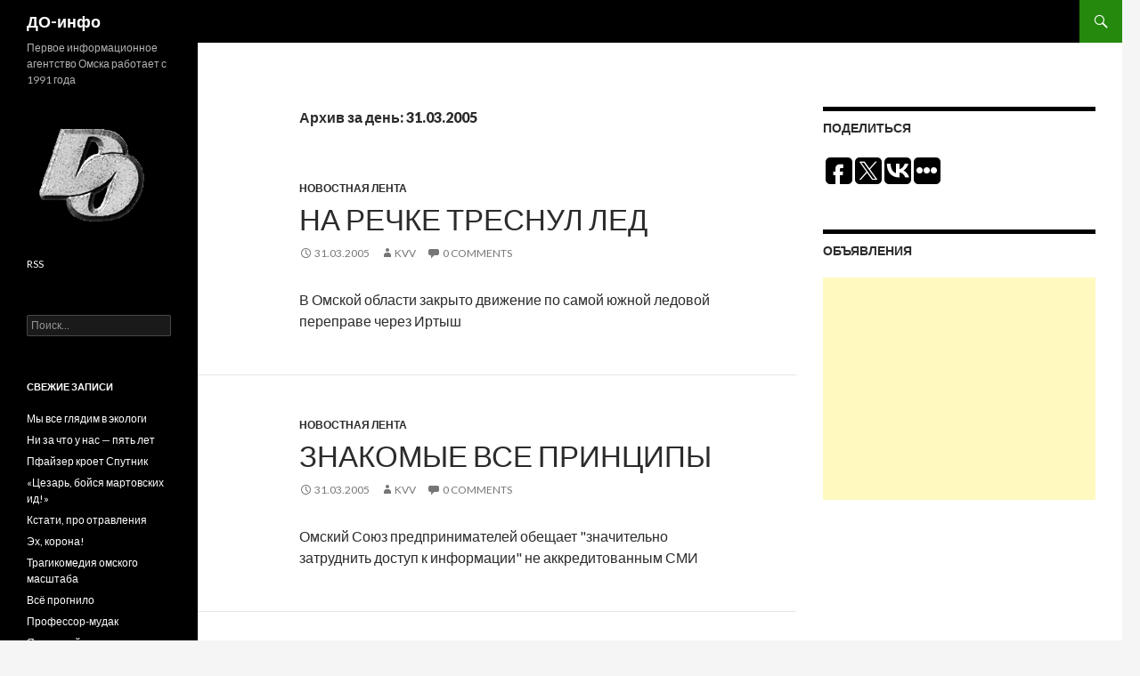

--- FILE ---
content_type: text/html; charset=UTF-8
request_url: http://doinfo.ru/?m=20050331
body_size: 56305
content:
<!DOCTYPE html>
<!--[if IE 7]>
<html class="ie ie7" lang="ru-RU">
<![endif]-->
<!--[if IE 8]>
<html class="ie ie8" lang="ru-RU">
<![endif]-->
<!--[if !(IE 7) | !(IE 8) ]><!-->
<html lang="ru-RU">
<!--<![endif]-->
<head>
	<meta charset="UTF-8">
	<meta name="viewport" content="width=device-width">
<title>31  ›  Март  ›  2005  ›  ДО-инфо</title>
	<link rel="profile" href="http://gmpg.org/xfn/11">
	<link rel="pingback" href="http://doinfo.ru/xmlrpc.php">
	<!--[if lt IE 9]>
	<script src="http://doinfo.ru/wp-content/themes/twentyfourteen/js/html5.js"></script>
	<![endif]-->
	<link rel='dns-prefetch' href='//fonts.googleapis.com' />
<link rel='dns-prefetch' href='//s.w.org' />
<link rel="alternate" type="application/rss+xml" title="ДО-инфо &raquo; Лента" href="http://doinfo.ru/?feed=rss2" />
<link rel="alternate" type="application/rss+xml" title="ДО-инфо &raquo; Лента комментариев" href="http://doinfo.ru/?feed=comments-rss2" />
		<script type="text/javascript">
			window._wpemojiSettings = {"baseUrl":"https:\/\/s.w.org\/images\/core\/emoji\/11\/72x72\/","ext":".png","svgUrl":"https:\/\/s.w.org\/images\/core\/emoji\/11\/svg\/","svgExt":".svg","source":{"concatemoji":"http:\/\/doinfo.ru\/wp-includes\/js\/wp-emoji-release.min.js?ver=4.9.26"}};
			!function(e,a,t){var n,r,o,i=a.createElement("canvas"),p=i.getContext&&i.getContext("2d");function s(e,t){var a=String.fromCharCode;p.clearRect(0,0,i.width,i.height),p.fillText(a.apply(this,e),0,0);e=i.toDataURL();return p.clearRect(0,0,i.width,i.height),p.fillText(a.apply(this,t),0,0),e===i.toDataURL()}function c(e){var t=a.createElement("script");t.src=e,t.defer=t.type="text/javascript",a.getElementsByTagName("head")[0].appendChild(t)}for(o=Array("flag","emoji"),t.supports={everything:!0,everythingExceptFlag:!0},r=0;r<o.length;r++)t.supports[o[r]]=function(e){if(!p||!p.fillText)return!1;switch(p.textBaseline="top",p.font="600 32px Arial",e){case"flag":return s([55356,56826,55356,56819],[55356,56826,8203,55356,56819])?!1:!s([55356,57332,56128,56423,56128,56418,56128,56421,56128,56430,56128,56423,56128,56447],[55356,57332,8203,56128,56423,8203,56128,56418,8203,56128,56421,8203,56128,56430,8203,56128,56423,8203,56128,56447]);case"emoji":return!s([55358,56760,9792,65039],[55358,56760,8203,9792,65039])}return!1}(o[r]),t.supports.everything=t.supports.everything&&t.supports[o[r]],"flag"!==o[r]&&(t.supports.everythingExceptFlag=t.supports.everythingExceptFlag&&t.supports[o[r]]);t.supports.everythingExceptFlag=t.supports.everythingExceptFlag&&!t.supports.flag,t.DOMReady=!1,t.readyCallback=function(){t.DOMReady=!0},t.supports.everything||(n=function(){t.readyCallback()},a.addEventListener?(a.addEventListener("DOMContentLoaded",n,!1),e.addEventListener("load",n,!1)):(e.attachEvent("onload",n),a.attachEvent("onreadystatechange",function(){"complete"===a.readyState&&t.readyCallback()})),(n=t.source||{}).concatemoji?c(n.concatemoji):n.wpemoji&&n.twemoji&&(c(n.twemoji),c(n.wpemoji)))}(window,document,window._wpemojiSettings);
		</script>
		<style type="text/css">
img.wp-smiley,
img.emoji {
	display: inline !important;
	border: none !important;
	box-shadow: none !important;
	height: 1em !important;
	width: 1em !important;
	margin: 0 .07em !important;
	vertical-align: -0.1em !important;
	background: none !important;
	padding: 0 !important;
}
</style>
<link rel='stylesheet' id='twentyfourteen-lato-css'  href='//fonts.googleapis.com/css?family=Lato%3A300%2C400%2C700%2C900%2C300italic%2C400italic%2C700italic' type='text/css' media='all' />
<link rel='stylesheet' id='genericons-css'  href='http://doinfo.ru/wp-content/themes/twentyfourteen/genericons/genericons.css?ver=3.0.2' type='text/css' media='all' />
<link rel='stylesheet' id='twentyfourteen-style-css'  href='http://doinfo.ru/wp-content/themes/twentyfourteen/style.css?ver=4.9.26' type='text/css' media='all' />
<!--[if lt IE 9]>
<link rel='stylesheet' id='twentyfourteen-ie-css'  href='http://doinfo.ru/wp-content/themes/twentyfourteen/css/ie.css?ver=20131205' type='text/css' media='all' />
<![endif]-->
<script type='text/javascript' src='http://doinfo.ru/wp-includes/js/jquery/jquery.js?ver=1.12.4'></script>
<script type='text/javascript' src='http://doinfo.ru/wp-includes/js/jquery/jquery-migrate.min.js?ver=1.4.1'></script>
<link rel='https://api.w.org/' href='http://doinfo.ru/index.php?rest_route=/' />
<link rel="EditURI" type="application/rsd+xml" title="RSD" href="http://doinfo.ru/xmlrpc.php?rsd" />
<link rel="wlwmanifest" type="application/wlwmanifest+xml" href="http://doinfo.ru/wp-includes/wlwmanifest.xml" /> 
<meta name="generator" content="WordPress 4.9.26" />
<script data-ad-client="ca-pub-7937018436360165" async src="https://pagead2.googlesyndication.com/pagead/js/adsbygoogle.js"></script>
</head>

<body class="archive date group-blog masthead-fixed list-view">


<div id="page" class="hfeed site">
	
	<header id="masthead" class="site-header" role="banner">
		<div class="header-main">
			<h1 class="site-title"><a href="http://doinfo.ru/" rel="home">ДО-инфо</a></h1>

			<div class="search-toggle">
				<a href="#search-container" class="screen-reader-text">Поиск</a>
			</div>

			<nav id="primary-navigation" class="site-navigation primary-navigation" role="navigation">
				<button class="menu-toggle">Основное меню</button>
				<a class="screen-reader-text skip-link" href="#content">Перейти к содержимому</a>
				<div class="nav-menu"></div>
			</nav>
		</div>

		<div id="search-container" class="search-box-wrapper hide">
			<div class="search-box">
				<form role="search" method="get" class="search-form" action="http://doinfo.ru/">
				<label>
					<span class="screen-reader-text">Найти:</span>
					<input type="search" class="search-field" placeholder="Поиск&hellip;" value="" name="s" />
				</label>
				<input type="submit" class="search-submit" value="Поиск" />
			</form>			</div>
		</div>
	</header><!-- #masthead -->

	<div id="main" class="site-main">
	<section id="primary" class="content-area">
		<div id="content" class="site-content" role="main">

			
			<header class="page-header">
				<h1 class="page-title">
					Архив за день: 31.03.2005				</h1>
			</header><!-- .page-header -->

			
<article id="post-5035526" class="post-5035526 post type-post status-publish format-standard hentry category-news">
	
	<header class="entry-header">
				<div class="entry-meta">
			<span class="cat-links"><a href="http://doinfo.ru/?cat=1" rel="category">Новостная лента</a></span>
		</div>
		<h1 class="entry-title"><a href="http://doinfo.ru/?p=5035526" rel="bookmark">На речке треснул лед</a></h1>
		<div class="entry-meta">
			<span class="entry-date"><a href="http://doinfo.ru/?p=5035526" rel="bookmark"><time class="entry-date" datetime="2005-03-31T18:30:00+00:00">31.03.2005</time></a></span> <span class="byline"><span class="author vcard"><a class="url fn n" href="http://doinfo.ru/?author=1" rel="author">KVV</a></span></span>			<span class="comments-link"><a href="http://doinfo.ru/?p=5035526#respond"><span class="dsq-postid" rel="5035526 http://doinfo.ru/?p=5035526">Добавить комментарий</span></a></span>
					</div><!-- .entry-meta -->
	</header><!-- .entry-header -->

		<div class="entry-content">
		<div>В Омской области закрыто движение по самой южной ледовой переправе через Иртыш</div>	</div><!-- .entry-content -->
	
	</article><!-- #post-## -->

<article id="post-5035525" class="post-5035525 post type-post status-publish format-standard hentry category-news">
	
	<header class="entry-header">
				<div class="entry-meta">
			<span class="cat-links"><a href="http://doinfo.ru/?cat=1" rel="category">Новостная лента</a></span>
		</div>
		<h1 class="entry-title"><a href="http://doinfo.ru/?p=5035525" rel="bookmark">Знакомые все принципы</a></h1>
		<div class="entry-meta">
			<span class="entry-date"><a href="http://doinfo.ru/?p=5035525" rel="bookmark"><time class="entry-date" datetime="2005-03-31T17:15:00+00:00">31.03.2005</time></a></span> <span class="byline"><span class="author vcard"><a class="url fn n" href="http://doinfo.ru/?author=1" rel="author">KVV</a></span></span>			<span class="comments-link"><a href="http://doinfo.ru/?p=5035525#respond"><span class="dsq-postid" rel="5035525 http://doinfo.ru/?p=5035525">Добавить комментарий</span></a></span>
					</div><!-- .entry-meta -->
	</header><!-- .entry-header -->

		<div class="entry-content">
		<div>Омский Союз предпринимателей обещает "значительно затруднить доступ к информации" не аккредитованным СМИ</div>	</div><!-- .entry-content -->
	
	</article><!-- #post-## -->

<article id="post-5035524" class="post-5035524 post type-post status-publish format-standard hentry category-news">
	
	<header class="entry-header">
				<div class="entry-meta">
			<span class="cat-links"><a href="http://doinfo.ru/?cat=1" rel="category">Новостная лента</a></span>
		</div>
		<h1 class="entry-title"><a href="http://doinfo.ru/?p=5035524" rel="bookmark">Открывая мир</a></h1>
		<div class="entry-meta">
			<span class="entry-date"><a href="http://doinfo.ru/?p=5035524" rel="bookmark"><time class="entry-date" datetime="2005-03-31T17:00:00+00:00">31.03.2005</time></a></span> <span class="byline"><span class="author vcard"><a class="url fn n" href="http://doinfo.ru/?author=1" rel="author">KVV</a></span></span>			<span class="comments-link"><a href="http://doinfo.ru/?p=5035524#respond"><span class="dsq-postid" rel="5035524 http://doinfo.ru/?p=5035524">Добавить комментарий</span></a></span>
					</div><!-- .entry-meta -->
	</header><!-- .entry-header -->

		<div class="entry-content">
		<div>Омские незрячие инвалиды учатся работать на компьютере</div>	</div><!-- .entry-content -->
	
	</article><!-- #post-## -->

<article id="post-5035523" class="post-5035523 post type-post status-publish format-standard hentry category-news">
	
	<header class="entry-header">
				<div class="entry-meta">
			<span class="cat-links"><a href="http://doinfo.ru/?cat=1" rel="category">Новостная лента</a></span>
		</div>
		<h1 class="entry-title"><a href="http://doinfo.ru/?p=5035523" rel="bookmark">Врачи улетели</a></h1>
		<div class="entry-meta">
			<span class="entry-date"><a href="http://doinfo.ru/?p=5035523" rel="bookmark"><time class="entry-date" datetime="2005-03-31T16:45:00+00:00">31.03.2005</time></a></span> <span class="byline"><span class="author vcard"><a class="url fn n" href="http://doinfo.ru/?author=1" rel="author">KVV</a></span></span>			<span class="comments-link"><a href="http://doinfo.ru/?p=5035523#respond"><span class="dsq-postid" rel="5035523 http://doinfo.ru/?p=5035523">Добавить комментарий</span></a></span>
					</div><!-- .entry-meta -->
	</header><!-- .entry-header -->

		<div class="entry-content">
		<div>В 2004 году в "государственных" больницах Омской области уменьшилось количество врачей</div>	</div><!-- .entry-content -->
	
	</article><!-- #post-## -->

<article id="post-5035521" class="post-5035521 post type-post status-publish format-standard hentry category-news">
	
	<header class="entry-header">
				<div class="entry-meta">
			<span class="cat-links"><a href="http://doinfo.ru/?cat=1" rel="category">Новостная лента</a></span>
		</div>
		<h1 class="entry-title"><a href="http://doinfo.ru/?p=5035521" rel="bookmark">Дистанционное управление</a></h1>
		<div class="entry-meta">
			<span class="entry-date"><a href="http://doinfo.ru/?p=5035521" rel="bookmark"><time class="entry-date" datetime="2005-03-31T15:00:00+00:00">31.03.2005</time></a></span> <span class="byline"><span class="author vcard"><a class="url fn n" href="http://doinfo.ru/?author=1" rel="author">KVV</a></span></span>			<span class="comments-link"><a href="http://doinfo.ru/?p=5035521#respond"><span class="dsq-postid" rel="5035521 http://doinfo.ru/?p=5035521">Добавить комментарий</span></a></span>
					</div><!-- .entry-meta -->
	</header><!-- .entry-header -->

		<div class="entry-content">
		<div>29 марта состоялось годовое собрание акционеров ОАО "Омский хладокомбинат "Инмарко"</div>	</div><!-- .entry-content -->
	
	</article><!-- #post-## -->

<article id="post-5035518" class="post-5035518 post type-post status-publish format-standard hentry category-news">
	
	<header class="entry-header">
				<div class="entry-meta">
			<span class="cat-links"><a href="http://doinfo.ru/?cat=1" rel="category">Новостная лента</a></span>
		</div>
		<h1 class="entry-title"><a href="http://doinfo.ru/?p=5035518" rel="bookmark">И Достоевский такой молодой</a></h1>
		<div class="entry-meta">
			<span class="entry-date"><a href="http://doinfo.ru/?p=5035518" rel="bookmark"><time class="entry-date" datetime="2005-03-31T14:30:00+00:00">31.03.2005</time></a></span> <span class="byline"><span class="author vcard"><a class="url fn n" href="http://doinfo.ru/?author=1" rel="author">KVV</a></span></span>			<span class="comments-link"><a href="http://doinfo.ru/?p=5035518#respond"><span class="dsq-postid" rel="5035518 http://doinfo.ru/?p=5035518">Добавить комментарий</span></a></span>
					</div><!-- .entry-meta -->
	</header><!-- .entry-header -->

		<div class="entry-content">
		<div>Первый выпуск "сетевого" литературного альманаха "Голоса Сибири" посвящен Достоевскому</div>	</div><!-- .entry-content -->
	
	</article><!-- #post-## -->

<article id="post-5035519" class="post-5035519 post type-post status-publish format-standard hentry category-news">
	
	<header class="entry-header">
				<div class="entry-meta">
			<span class="cat-links"><a href="http://doinfo.ru/?cat=1" rel="category">Новостная лента</a></span>
		</div>
		<h1 class="entry-title"><a href="http://doinfo.ru/?p=5035519" rel="bookmark">Не будет новых Феофановых?</a></h1>
		<div class="entry-meta">
			<span class="entry-date"><a href="http://doinfo.ru/?p=5035519" rel="bookmark"><time class="entry-date" datetime="2005-03-31T10:00:00+00:00">31.03.2005</time></a></span> <span class="byline"><span class="author vcard"><a class="url fn n" href="http://doinfo.ru/?author=1" rel="author">KVV</a></span></span>			<span class="comments-link"><a href="http://doinfo.ru/?p=5035519#respond"><span class="dsq-postid" rel="5035519 http://doinfo.ru/?p=5035519">Добавить комментарий</span></a></span>
					</div><!-- .entry-meta -->
	</header><!-- .entry-header -->

		<div class="entry-content">
		<div>В Омском Доме журналиста прошел круглый стол по вопросам взаимодействия судов и СМИ</div>	</div><!-- .entry-content -->
	
	</article><!-- #post-## -->
    <script type="text/javascript">
    // <![CDATA[
        var disqus_shortname = 'doinfo';
        (function () {
            var nodes = document.getElementsByTagName('span');
            for (var i = 0, url; i < nodes.length; i++) {
                if (nodes[i].className.indexOf('dsq-postid') != -1) {
                    nodes[i].parentNode.setAttribute('data-disqus-identifier', nodes[i].getAttribute('rel'));
                    url = nodes[i].parentNode.href.split('#', 1);
                    if (url.length == 1) { url = url[0]; }
                    else { url = url[1]; }
                    nodes[i].parentNode.href = url + '#disqus_thread';
                }
            }
            var s = document.createElement('script'); s.async = true;
            s.type = 'text/javascript';
            s.src = '//' + 'disqus.com/forums/' + disqus_shortname + '/count.js';
            (document.getElementsByTagName('HEAD')[0] || document.getElementsByTagName('BODY')[0]).appendChild(s);
        }());
    //]]>
    </script>
		</div><!-- #content -->
	</section><!-- #primary -->

<div id="content-sidebar" class="content-sidebar widget-area" role="complementary">
	<aside id="text-3" class="widget widget_text"><h1 class="widget-title">Поделиться</h1>			<div class="textwidget"><script type="text/javascript">(function(w,doc) {
if (!w.__utlWdgt ) {
    w.__utlWdgt = true;
    var d = doc, s = d.createElement('script'), g = 'getElementsByTagName';
    s.type = 'text/javascript'; s.charset='UTF-8'; s.async = true;
    s.src = ('https:' == w.location.protocol ? 'https' : 'http')  + '://w.uptolike.com/widgets/v1/uptolike.js';
    var h=d[g]('body')[0];
    h.appendChild(s);
}})(window,document);
</script>
<div data-background-alpha="0.0" data-orientation="horizontal" data-text-color="000000" data-share-shape="round-rectangle" data-buttons-color="ff9300" data-sn-ids="fb.tw.vk.gp." data-counter-background-color="ffffff" data-share-counter-size="11" data-share-size="30" data-background-color="ededed" data-share-counter-type="common" data-pid="1259561" data-counter-background-alpha="1.0" data-share-style="7" data-mode="share" data-following-enable="false" data-like-text-enable="false" data-hover-effect="scale" data-selection-enable="true" data-icon-color="ffffff" class="uptolike-buttons" ></div></div>
		</aside><aside id="text-5" class="widget widget_text"><h1 class="widget-title">Объявления</h1>			<div class="textwidget"><script async src="https://pagead2.googlesyndication.com/pagead/js/adsbygoogle.js"></script>
<!-- DOINFO_RIGHT -->
<ins class="adsbygoogle"
     style="display:block"
     data-ad-client="ca-pub-7937018436360165"
     data-ad-slot="7957138305"
     data-ad-format="auto"
     data-full-width-responsive="true"></ins>
<script>
     (adsbygoogle = window.adsbygoogle || []).push({});
</script></div>
		</aside>

</div>
<!-- #content-sidebar -->
<div id="secondary">
		<h2 class="site-description">Первое информационное агентство Омска работает с 1991 года</h2>
	
	
		<div id="primary-sidebar" class="primary-sidebar widget-area" role="complementary">
		<aside id="text-7" class="widget widget_text">			<div class="textwidget"><p><a href="http://doinfo.ru/" title="ДО-инфо. Главная"><img src=/wp-content/uploads/2014/07/DO_BRN250.png width="150" /></a></p>
<p><a href=http://doinfo.ru/?feed=rss2>RSS</a></p>
</div>
		</aside><aside id="search-2" class="widget widget_search"><form role="search" method="get" class="search-form" action="http://doinfo.ru/">
				<label>
					<span class="screen-reader-text">Найти:</span>
					<input type="search" class="search-field" placeholder="Поиск&hellip;" value="" name="s" />
				</label>
				<input type="submit" class="search-submit" value="Поиск" />
			</form></aside>		<aside id="recent-posts-2" class="widget widget_recent_entries">		<h1 class="widget-title">Свежие записи</h1>		<ul>
											<li>
					<a href="http://doinfo.ru/?p=20032457">Мы все глядим в экологи</a>
									</li>
											<li>
					<a href="http://doinfo.ru/?p=20032450">Ни за что у нас — пять лет</a>
									</li>
											<li>
					<a href="http://doinfo.ru/?p=20032438">Пфайзер кроет Спутник</a>
									</li>
											<li>
					<a href="http://doinfo.ru/?p=20032448">«Цезарь, бойся мартовских ид!»</a>
									</li>
											<li>
					<a href="http://doinfo.ru/?p=20032435">Кстати, про отравления</a>
									</li>
											<li>
					<a href="http://doinfo.ru/?p=20032433">Эх, корона!</a>
									</li>
											<li>
					<a href="http://doinfo.ru/?p=20032431">Трагикомедия омского масштаба</a>
									</li>
											<li>
					<a href="http://doinfo.ru/?p=20032428">Всё прогнило</a>
									</li>
											<li>
					<a href="http://doinfo.ru/?p=20032426">Профессор-мудак</a>
									</li>
											<li>
					<a href="http://doinfo.ru/?p=20032423">Явлинский как заложник</a>
									</li>
					</ul>
		</aside><aside id="categories-2" class="widget widget_categories"><h1 class="widget-title">Рубрики</h1>		<ul>
	<li class="cat-item cat-item-142"><a href="http://doinfo.ru/?cat=142" >Заметки</a>
</li>
	<li class="cat-item cat-item-196"><a href="http://doinfo.ru/?cat=196" title="Актуальные календарные заметки

Календоскоп на Я.Дзене
Календоскоп ВКонтакте
Календоскоп в Телеграме
">Календоскоп</a>
</li>
	<li class="cat-item cat-item-1"><a href="http://doinfo.ru/?cat=1" >Новостная лента</a>
</li>
	<li class="cat-item cat-item-2"><a href="http://doinfo.ru/?cat=2" >Хроника Омских событий</a>
</li>
		</ul>
</aside><aside id="calendar-2" class="widget widget_calendar"><div id="calendar_wrap" class="calendar_wrap"><table id="wp-calendar">
	<caption>Март 2005</caption>
	<thead>
	<tr>
		<th scope="col" title="Понедельник">Пн</th>
		<th scope="col" title="Вторник">Вт</th>
		<th scope="col" title="Среда">Ср</th>
		<th scope="col" title="Четверг">Чт</th>
		<th scope="col" title="Пятница">Пт</th>
		<th scope="col" title="Суббота">Сб</th>
		<th scope="col" title="Воскресенье">Вс</th>
	</tr>
	</thead>

	<tfoot>
	<tr>
		<td colspan="3" id="prev"><a href="http://doinfo.ru/?m=200502">&laquo; Фев</a></td>
		<td class="pad">&nbsp;</td>
		<td colspan="3" id="next"><a href="http://doinfo.ru/?m=200504">Апр &raquo;</a></td>
	</tr>
	</tfoot>

	<tbody>
	<tr>
		<td colspan="1" class="pad">&nbsp;</td><td>1</td><td><a href="http://doinfo.ru/?m=20050302" aria-label="Записи, опубликованные 02.03.2005">2</a></td><td><a href="http://doinfo.ru/?m=20050303" aria-label="Записи, опубликованные 03.03.2005">3</a></td><td><a href="http://doinfo.ru/?m=20050304" aria-label="Записи, опубликованные 04.03.2005">4</a></td><td><a href="http://doinfo.ru/?m=20050305" aria-label="Записи, опубликованные 05.03.2005">5</a></td><td><a href="http://doinfo.ru/?m=20050306" aria-label="Записи, опубликованные 06.03.2005">6</a></td>
	</tr>
	<tr>
		<td><a href="http://doinfo.ru/?m=20050307" aria-label="Записи, опубликованные 07.03.2005">7</a></td><td>8</td><td><a href="http://doinfo.ru/?m=20050309" aria-label="Записи, опубликованные 09.03.2005">9</a></td><td><a href="http://doinfo.ru/?m=20050310" aria-label="Записи, опубликованные 10.03.2005">10</a></td><td><a href="http://doinfo.ru/?m=20050311" aria-label="Записи, опубликованные 11.03.2005">11</a></td><td><a href="http://doinfo.ru/?m=20050312" aria-label="Записи, опубликованные 12.03.2005">12</a></td><td><a href="http://doinfo.ru/?m=20050313" aria-label="Записи, опубликованные 13.03.2005">13</a></td>
	</tr>
	<tr>
		<td><a href="http://doinfo.ru/?m=20050314" aria-label="Записи, опубликованные 14.03.2005">14</a></td><td>15</td><td><a href="http://doinfo.ru/?m=20050316" aria-label="Записи, опубликованные 16.03.2005">16</a></td><td><a href="http://doinfo.ru/?m=20050317" aria-label="Записи, опубликованные 17.03.2005">17</a></td><td><a href="http://doinfo.ru/?m=20050318" aria-label="Записи, опубликованные 18.03.2005">18</a></td><td><a href="http://doinfo.ru/?m=20050319" aria-label="Записи, опубликованные 19.03.2005">19</a></td><td><a href="http://doinfo.ru/?m=20050320" aria-label="Записи, опубликованные 20.03.2005">20</a></td>
	</tr>
	<tr>
		<td>21</td><td>22</td><td><a href="http://doinfo.ru/?m=20050323" aria-label="Записи, опубликованные 23.03.2005">23</a></td><td>24</td><td>25</td><td>26</td><td>27</td>
	</tr>
	<tr>
		<td>28</td><td><a href="http://doinfo.ru/?m=20050329" aria-label="Записи, опубликованные 29.03.2005">29</a></td><td><a href="http://doinfo.ru/?m=20050330" aria-label="Записи, опубликованные 30.03.2005">30</a></td><td><a href="http://doinfo.ru/?m=20050331" aria-label="Записи, опубликованные 31.03.2005">31</a></td>
		<td class="pad" colspan="3">&nbsp;</td>
	</tr>
	</tbody>
	</table></div></aside><aside id="tag_cloud-2" class="widget widget_tag_cloud"><h1 class="widget-title">Теги</h1><div class="tagcloud"><a href="http://doinfo.ru/?tag=vip" class="tag-cloud-link tag-link-34 tag-link-position-1" style="font-size: 16.441176470588pt;" aria-label="VIP (12 элементов)">VIP</a>
<a href="http://doinfo.ru/?tag=%d0%b6%d0%ba%d1%85" class="tag-cloud-link tag-link-64 tag-link-position-2" style="font-size: 9.6470588235294pt;" aria-label="ЖКХ (5 элементов)">ЖКХ</a>
<a href="http://doinfo.ru/?tag=%d0%ba%d0%be%d1%80%d0%b1" class="tag-cloud-link tag-link-71 tag-link-position-3" style="font-size: 9.6470588235294pt;" aria-label="Корб (5 элементов)">Корб</a>
<a href="http://doinfo.ru/?tag=%d0%be%d0%bc%d1%81%d0%ba" class="tag-cloud-link tag-link-3 tag-link-position-4" style="font-size: 21.176470588235pt;" aria-label="Омск (21 элемент)">Омск</a>
<a href="http://doinfo.ru/?tag=%d1%81%d0%bc%d0%b8" class="tag-cloud-link tag-link-132 tag-link-position-5" style="font-size: 16.441176470588pt;" aria-label="СМИ (12 элементов)">СМИ</a>
<a href="http://doinfo.ru/?tag=%d1%81%d0%b8%d0%b1%d0%b8%d1%80%d1%8c" class="tag-cloud-link tag-link-51 tag-link-position-6" style="font-size: 8pt;" aria-label="Сибирь (4 элемента)">Сибирь</a>
<a href="http://doinfo.ru/?tag=%d0%b0%d0%bd%d0%b0%d0%bb%d0%b8%d1%82%d0%b8%d0%ba%d0%b0" class="tag-cloud-link tag-link-13 tag-link-position-7" style="font-size: 17.264705882353pt;" aria-label="аналитика (13 элементов)">аналитика</a>
<a href="http://doinfo.ru/?tag=%d0%b1%d0%b5%d0%b7%d0%be%d0%bf%d0%b0%d1%81%d0%bd%d0%be%d1%81%d1%82%d1%8c" class="tag-cloud-link tag-link-10 tag-link-position-8" style="font-size: 11.088235294118pt;" aria-label="безопасность (6 элементов)">безопасность</a>
<a href="http://doinfo.ru/?tag=%d0%b1%d0%b8%d0%b7%d0%bd%d0%b5%d1%81" class="tag-cloud-link tag-link-6 tag-link-position-9" style="font-size: 22pt;" aria-label="бизнес (23 элемента)">бизнес</a>
<a href="http://doinfo.ru/?tag=%d0%b1%d1%8e%d0%b4%d0%b6%d0%b5%d1%82" class="tag-cloud-link tag-link-47 tag-link-position-10" style="font-size: 12.117647058824pt;" aria-label="бюджет (7 элементов)">бюджет</a>
<a href="http://doinfo.ru/?tag=%d0%b2%d0%bb%d0%b0%d1%81%d1%82%d1%8c" class="tag-cloud-link tag-link-23 tag-link-position-11" style="font-size: 17.264705882353pt;" aria-label="власть (13 элементов)">власть</a>
<a href="http://doinfo.ru/?tag=%d0%b2%d0%be%d0%b9%d0%bd%d0%b0" class="tag-cloud-link tag-link-84 tag-link-position-12" style="font-size: 8pt;" aria-label="война (4 элемента)">война</a>
<a href="http://doinfo.ru/?tag=%d0%b4%d0%be%d0%b1%d1%80%d0%be" class="tag-cloud-link tag-link-36 tag-link-position-13" style="font-size: 8pt;" aria-label="добро (4 элемента)">добро</a>
<a href="http://doinfo.ru/?tag=%d0%b8%d0%bd%d1%82%d0%b5%d1%80%d0%bd%d0%b5%d1%82" class="tag-cloud-link tag-link-20 tag-link-position-14" style="font-size: 13.147058823529pt;" aria-label="интернет (8 элементов)">интернет</a>
<a href="http://doinfo.ru/?tag=%d0%b8%d0%bd%d1%84%d0%be%d1%80%d0%bc%d0%b0%d1%86%d0%b8%d1%8f" class="tag-cloud-link tag-link-31 tag-link-position-15" style="font-size: 8pt;" aria-label="информация (4 элемента)">информация</a>
<a href="http://doinfo.ru/?tag=%d0%b8%d1%81%d0%ba%d1%83%d1%81%d1%81%d1%82%d0%b2%d0%be" class="tag-cloud-link tag-link-67 tag-link-position-16" style="font-size: 9.6470588235294pt;" aria-label="искусство (5 элементов)">искусство</a>
<a href="http://doinfo.ru/?tag=%d0%b8%d1%81%d1%82%d0%be%d1%80%d0%b8%d1%8f" class="tag-cloud-link tag-link-120 tag-link-position-17" style="font-size: 11.088235294118pt;" aria-label="история (6 элементов)">история</a>
<a href="http://doinfo.ru/?tag=%d0%ba%d0%b0%d0%bb%d0%b5%d0%bd%d0%b4%d0%b0%d1%80%d1%8c" class="tag-cloud-link tag-link-187 tag-link-position-18" style="font-size: 16.441176470588pt;" aria-label="календарь (12 элементов)">календарь</a>
<a href="http://doinfo.ru/?tag=%d0%ba%d1%80%d0%b8%d0%bc%d0%b8%d0%bd%d0%b0%d0%bb" class="tag-cloud-link tag-link-101 tag-link-position-19" style="font-size: 11.088235294118pt;" aria-label="криминал (6 элементов)">криминал</a>
<a href="http://doinfo.ru/?tag=%d0%bc%d0%b0%d1%80%d0%ba%d0%b5%d1%82%d0%b8%d0%bd%d0%b3" class="tag-cloud-link tag-link-106 tag-link-position-20" style="font-size: 12.117647058824pt;" aria-label="маркетинг (7 элементов)">маркетинг</a>
<a href="http://doinfo.ru/?tag=%d0%bd%d0%b5%d0%b4%d0%b2%d0%b8%d0%b6%d0%b8%d0%bc%d0%be%d1%81%d1%82%d1%8c" class="tag-cloud-link tag-link-5 tag-link-position-21" style="font-size: 18.294117647059pt;" aria-label="недвижимость (15 элементов)">недвижимость</a>
<a href="http://doinfo.ru/?tag=%d0%be%d0%b1%d1%80%d0%b0%d0%b7%d0%be%d0%b2%d0%b0%d0%bd%d0%b8%d0%b5" class="tag-cloud-link tag-link-11 tag-link-position-22" style="font-size: 15pt;" aria-label="образование (10 элементов)">образование</a>
<a href="http://doinfo.ru/?tag=%d0%be%d0%b1%d1%8a%d0%b5%d0%b4%d0%b8%d0%bd%d0%b5%d0%bd%d0%b8%d1%8f" class="tag-cloud-link tag-link-16 tag-link-position-23" style="font-size: 9.6470588235294pt;" aria-label="объединения (5 элементов)">объединения</a>
<a href="http://doinfo.ru/?tag=%d0%bf%d0%b0%d0%bc%d1%8f%d1%82%d1%8c" class="tag-cloud-link tag-link-48 tag-link-position-24" style="font-size: 9.6470588235294pt;" aria-label="память (5 элементов)">память</a>
<a href="http://doinfo.ru/?tag=%d0%bf%d0%be%d0%bb%d0%b8%d1%82%d0%b8%d0%ba%d0%b0" class="tag-cloud-link tag-link-73 tag-link-position-25" style="font-size: 12.117647058824pt;" aria-label="политика (7 элементов)">политика</a>
<a href="http://doinfo.ru/?tag=%d0%bf%d0%be%d1%82%d1%80%d0%b5%d0%b1%d0%b8%d1%82%d0%b5%d0%bb%d0%b8" class="tag-cloud-link tag-link-116 tag-link-position-26" style="font-size: 11.088235294118pt;" aria-label="потребители (6 элементов)">потребители</a>
<a href="http://doinfo.ru/?tag=%d0%bf%d0%be%d1%82%d1%80%d0%b5%d0%b1%d0%bb%d0%b5%d0%bd%d0%b8%d0%b5" class="tag-cloud-link tag-link-29 tag-link-position-27" style="font-size: 8pt;" aria-label="потребление (4 элемента)">потребление</a>
<a href="http://doinfo.ru/?tag=%d0%bf%d1%80%d0%b0%d0%b2%d0%b0" class="tag-cloud-link tag-link-42 tag-link-position-28" style="font-size: 11.088235294118pt;" aria-label="права (6 элементов)">права</a>
<a href="http://doinfo.ru/?tag=%d0%bf%d1%80%d0%b0%d0%b2%d0%be%d0%b7%d0%b0%d1%89%d0%b8%d1%82%d0%b0" class="tag-cloud-link tag-link-9 tag-link-position-29" style="font-size: 13.147058823529pt;" aria-label="правозащита (8 элементов)">правозащита</a>
<a href="http://doinfo.ru/?tag=%d0%bf%d1%80%d0%b8%d1%80%d0%be%d0%b4%d0%b0" class="tag-cloud-link tag-link-62 tag-link-position-30" style="font-size: 11.088235294118pt;" aria-label="природа (6 элементов)">природа</a>
<a href="http://doinfo.ru/?tag=%d0%bf%d1%80%d0%be%d0%b8%d0%b7%d0%b2%d0%be%d0%bb" class="tag-cloud-link tag-link-89 tag-link-position-31" style="font-size: 8pt;" aria-label="произвол (4 элемента)">произвол</a>
<a href="http://doinfo.ru/?tag=%d1%80%d0%b5%d0%b9%d1%82%d0%b8%d0%bd%d0%b3" class="tag-cloud-link tag-link-12 tag-link-position-32" style="font-size: 11.088235294118pt;" aria-label="рейтинг (6 элементов)">рейтинг</a>
<a href="http://doinfo.ru/?tag=%d1%81%d0%b0%d0%bc%d0%be%d1%83%d0%bf%d1%80%d0%b0%d0%b2%d0%bb%d0%b5%d0%bd%d0%b8%d0%b5" class="tag-cloud-link tag-link-38 tag-link-position-33" style="font-size: 12.117647058824pt;" aria-label="самоуправление (7 элементов)">самоуправление</a>
<a href="http://doinfo.ru/?tag=%d1%81%d0%bf%d0%be%d1%80%d1%82" class="tag-cloud-link tag-link-22 tag-link-position-34" style="font-size: 11.088235294118pt;" aria-label="спорт (6 элементов)">спорт</a>
<a href="http://doinfo.ru/?tag=%d1%81%d1%82%d0%b0%d1%82%d0%b8%d1%81%d1%82%d0%b8%d0%ba%d0%b0" class="tag-cloud-link tag-link-7 tag-link-position-35" style="font-size: 20.352941176471pt;" aria-label="статистика (19 элементов)">статистика</a>
<a href="http://doinfo.ru/?tag=%d1%81%d1%82%d1%80%d0%be%d0%b8%d1%82%d0%b5%d0%bb%d1%8c%d1%81%d1%82%d0%b2%d0%be" class="tag-cloud-link tag-link-4 tag-link-position-36" style="font-size: 15pt;" aria-label="строительство (10 элементов)">строительство</a>
<a href="http://doinfo.ru/?tag=%d1%81%d1%83%d0%b4" class="tag-cloud-link tag-link-33 tag-link-position-37" style="font-size: 14.176470588235pt;" aria-label="суд (9 элементов)">суд</a>
<a href="http://doinfo.ru/?tag=%d1%82%d0%be%d1%80%d0%b3%d0%be%d0%b2%d0%bb%d1%8f" class="tag-cloud-link tag-link-95 tag-link-position-38" style="font-size: 8pt;" aria-label="торговля (4 элемента)">торговля</a>
<a href="http://doinfo.ru/?tag=%d1%82%d1%80%d1%83%d0%b4" class="tag-cloud-link tag-link-25 tag-link-position-39" style="font-size: 13.147058823529pt;" aria-label="труд (8 элементов)">труд</a>
<a href="http://doinfo.ru/?tag=%d1%83%d1%80%d0%be%d0%b2%d0%b5%d0%bd%d1%8c-%d0%b6%d0%b8%d0%b7%d0%bd%d0%b8" class="tag-cloud-link tag-link-41 tag-link-position-40" style="font-size: 14.176470588235pt;" aria-label="уровень жизни (9 элементов)">уровень жизни</a>
<a href="http://doinfo.ru/?tag=%d1%84%d0%b8%d0%bd%d0%b0%d0%bd%d1%81%d1%8b" class="tag-cloud-link tag-link-26 tag-link-position-41" style="font-size: 19.941176470588pt;" aria-label="финансы (18 элементов)">финансы</a>
<a href="http://doinfo.ru/?tag=%d1%85%d1%80%d0%be%d0%bd%d0%b8%d0%ba%d0%b0" class="tag-cloud-link tag-link-115 tag-link-position-42" style="font-size: 13.147058823529pt;" aria-label="хроника (8 элементов)">хроника</a>
<a href="http://doinfo.ru/?tag=%d1%87%d0%b8%d0%bd%d0%be%d0%b2%d0%bd%d0%b8%d0%ba%d0%b8" class="tag-cloud-link tag-link-138 tag-link-position-43" style="font-size: 12.117647058824pt;" aria-label="чиновники (7 элементов)">чиновники</a>
<a href="http://doinfo.ru/?tag=%d1%8d%d0%ba%d0%be%d0%bb%d0%be%d0%b3%d0%b8%d1%8f" class="tag-cloud-link tag-link-27 tag-link-position-44" style="font-size: 11.088235294118pt;" aria-label="экология (6 элементов)">экология</a>
<a href="http://doinfo.ru/?tag=%d1%8d%d0%ba%d0%be%d0%bd%d0%be%d0%bc%d0%b8%d0%ba%d0%b0" class="tag-cloud-link tag-link-74 tag-link-position-45" style="font-size: 15.823529411765pt;" aria-label="экономика (11 элементов)">экономика</a></div>
</aside><aside id="archives-2" class="widget widget_archive"><h1 class="widget-title">Архивы</h1>		<ul>
			<li><a href='http://doinfo.ru/?m=202105'>Май 2021</a>&nbsp;(1)</li>
	<li><a href='http://doinfo.ru/?m=202103'>Март 2021</a>&nbsp;(3)</li>
	<li><a href='http://doinfo.ru/?m=202102'>Февраль 2021</a>&nbsp;(7)</li>
	<li><a href='http://doinfo.ru/?m=202101'>Январь 2021</a>&nbsp;(1)</li>
	<li><a href='http://doinfo.ru/?m=202011'>Ноябрь 2020</a>&nbsp;(1)</li>
	<li><a href='http://doinfo.ru/?m=202010'>Октябрь 2020</a>&nbsp;(1)</li>
	<li><a href='http://doinfo.ru/?m=202009'>Сентябрь 2020</a>&nbsp;(1)</li>
	<li><a href='http://doinfo.ru/?m=202008'>Август 2020</a>&nbsp;(2)</li>
	<li><a href='http://doinfo.ru/?m=202006'>Июнь 2020</a>&nbsp;(1)</li>
	<li><a href='http://doinfo.ru/?m=202005'>Май 2020</a>&nbsp;(1)</li>
	<li><a href='http://doinfo.ru/?m=202004'>Апрель 2020</a>&nbsp;(2)</li>
	<li><a href='http://doinfo.ru/?m=202001'>Январь 2020</a>&nbsp;(2)</li>
	<li><a href='http://doinfo.ru/?m=201912'>Декабрь 2019</a>&nbsp;(1)</li>
	<li><a href='http://doinfo.ru/?m=201910'>Октябрь 2019</a>&nbsp;(2)</li>
	<li><a href='http://doinfo.ru/?m=201909'>Сентябрь 2019</a>&nbsp;(1)</li>
	<li><a href='http://doinfo.ru/?m=201907'>Июль 2019</a>&nbsp;(2)</li>
	<li><a href='http://doinfo.ru/?m=201906'>Июнь 2019</a>&nbsp;(4)</li>
	<li><a href='http://doinfo.ru/?m=201905'>Май 2019</a>&nbsp;(4)</li>
	<li><a href='http://doinfo.ru/?m=201903'>Март 2019</a>&nbsp;(1)</li>
	<li><a href='http://doinfo.ru/?m=201902'>Февраль 2019</a>&nbsp;(3)</li>
	<li><a href='http://doinfo.ru/?m=201901'>Январь 2019</a>&nbsp;(2)</li>
	<li><a href='http://doinfo.ru/?m=201812'>Декабрь 2018</a>&nbsp;(5)</li>
	<li><a href='http://doinfo.ru/?m=201811'>Ноябрь 2018</a>&nbsp;(11)</li>
	<li><a href='http://doinfo.ru/?m=201810'>Октябрь 2018</a>&nbsp;(11)</li>
	<li><a href='http://doinfo.ru/?m=201806'>Июнь 2018</a>&nbsp;(1)</li>
	<li><a href='http://doinfo.ru/?m=201705'>Май 2017</a>&nbsp;(1)</li>
	<li><a href='http://doinfo.ru/?m=201701'>Январь 2017</a>&nbsp;(1)</li>
	<li><a href='http://doinfo.ru/?m=201611'>Ноябрь 2016</a>&nbsp;(1)</li>
	<li><a href='http://doinfo.ru/?m=201608'>Август 2016</a>&nbsp;(1)</li>
	<li><a href='http://doinfo.ru/?m=201606'>Июнь 2016</a>&nbsp;(8)</li>
	<li><a href='http://doinfo.ru/?m=201605'>Май 2016</a>&nbsp;(9)</li>
	<li><a href='http://doinfo.ru/?m=201604'>Апрель 2016</a>&nbsp;(3)</li>
	<li><a href='http://doinfo.ru/?m=201603'>Март 2016</a>&nbsp;(2)</li>
	<li><a href='http://doinfo.ru/?m=201512'>Декабрь 2015</a>&nbsp;(13)</li>
	<li><a href='http://doinfo.ru/?m=201511'>Ноябрь 2015</a>&nbsp;(9)</li>
	<li><a href='http://doinfo.ru/?m=201509'>Сентябрь 2015</a>&nbsp;(2)</li>
	<li><a href='http://doinfo.ru/?m=201508'>Август 2015</a>&nbsp;(3)</li>
	<li><a href='http://doinfo.ru/?m=201507'>Июль 2015</a>&nbsp;(1)</li>
	<li><a href='http://doinfo.ru/?m=201506'>Июнь 2015</a>&nbsp;(1)</li>
	<li><a href='http://doinfo.ru/?m=201505'>Май 2015</a>&nbsp;(1)</li>
	<li><a href='http://doinfo.ru/?m=201504'>Апрель 2015</a>&nbsp;(3)</li>
	<li><a href='http://doinfo.ru/?m=201503'>Март 2015</a>&nbsp;(3)</li>
	<li><a href='http://doinfo.ru/?m=201502'>Февраль 2015</a>&nbsp;(8)</li>
	<li><a href='http://doinfo.ru/?m=201501'>Январь 2015</a>&nbsp;(5)</li>
	<li><a href='http://doinfo.ru/?m=201412'>Декабрь 2014</a>&nbsp;(12)</li>
	<li><a href='http://doinfo.ru/?m=201411'>Ноябрь 2014</a>&nbsp;(27)</li>
	<li><a href='http://doinfo.ru/?m=201410'>Октябрь 2014</a>&nbsp;(15)</li>
	<li><a href='http://doinfo.ru/?m=201409'>Сентябрь 2014</a>&nbsp;(6)</li>
	<li><a href='http://doinfo.ru/?m=201408'>Август 2014</a>&nbsp;(6)</li>
	<li><a href='http://doinfo.ru/?m=201407'>Июль 2014</a>&nbsp;(6)</li>
	<li><a href='http://doinfo.ru/?m=201406'>Июнь 2014</a>&nbsp;(6)</li>
	<li><a href='http://doinfo.ru/?m=201405'>Май 2014</a>&nbsp;(1)</li>
	<li><a href='http://doinfo.ru/?m=201404'>Апрель 2014</a>&nbsp;(5)</li>
	<li><a href='http://doinfo.ru/?m=201403'>Март 2014</a>&nbsp;(2)</li>
	<li><a href='http://doinfo.ru/?m=201402'>Февраль 2014</a>&nbsp;(5)</li>
	<li><a href='http://doinfo.ru/?m=201401'>Январь 2014</a>&nbsp;(2)</li>
	<li><a href='http://doinfo.ru/?m=201312'>Декабрь 2013</a>&nbsp;(3)</li>
	<li><a href='http://doinfo.ru/?m=201311'>Ноябрь 2013</a>&nbsp;(4)</li>
	<li><a href='http://doinfo.ru/?m=201310'>Октябрь 2013</a>&nbsp;(4)</li>
	<li><a href='http://doinfo.ru/?m=201309'>Сентябрь 2013</a>&nbsp;(6)</li>
	<li><a href='http://doinfo.ru/?m=201307'>Июль 2013</a>&nbsp;(4)</li>
	<li><a href='http://doinfo.ru/?m=201306'>Июнь 2013</a>&nbsp;(3)</li>
	<li><a href='http://doinfo.ru/?m=201305'>Май 2013</a>&nbsp;(8)</li>
	<li><a href='http://doinfo.ru/?m=201304'>Апрель 2013</a>&nbsp;(8)</li>
	<li><a href='http://doinfo.ru/?m=201303'>Март 2013</a>&nbsp;(10)</li>
	<li><a href='http://doinfo.ru/?m=201302'>Февраль 2013</a>&nbsp;(6)</li>
	<li><a href='http://doinfo.ru/?m=201301'>Январь 2013</a>&nbsp;(7)</li>
	<li><a href='http://doinfo.ru/?m=201212'>Декабрь 2012</a>&nbsp;(5)</li>
	<li><a href='http://doinfo.ru/?m=201211'>Ноябрь 2012</a>&nbsp;(5)</li>
	<li><a href='http://doinfo.ru/?m=201210'>Октябрь 2012</a>&nbsp;(7)</li>
	<li><a href='http://doinfo.ru/?m=201209'>Сентябрь 2012</a>&nbsp;(8)</li>
	<li><a href='http://doinfo.ru/?m=201208'>Август 2012</a>&nbsp;(8)</li>
	<li><a href='http://doinfo.ru/?m=201207'>Июль 2012</a>&nbsp;(6)</li>
	<li><a href='http://doinfo.ru/?m=201206'>Июнь 2012</a>&nbsp;(7)</li>
	<li><a href='http://doinfo.ru/?m=201205'>Май 2012</a>&nbsp;(10)</li>
	<li><a href='http://doinfo.ru/?m=201204'>Апрель 2012</a>&nbsp;(13)</li>
	<li><a href='http://doinfo.ru/?m=201203'>Март 2012</a>&nbsp;(8)</li>
	<li><a href='http://doinfo.ru/?m=201202'>Февраль 2012</a>&nbsp;(7)</li>
	<li><a href='http://doinfo.ru/?m=201201'>Январь 2012</a>&nbsp;(9)</li>
	<li><a href='http://doinfo.ru/?m=201112'>Декабрь 2011</a>&nbsp;(14)</li>
	<li><a href='http://doinfo.ru/?m=201111'>Ноябрь 2011</a>&nbsp;(5)</li>
	<li><a href='http://doinfo.ru/?m=201110'>Октябрь 2011</a>&nbsp;(4)</li>
	<li><a href='http://doinfo.ru/?m=201109'>Сентябрь 2011</a>&nbsp;(7)</li>
	<li><a href='http://doinfo.ru/?m=201108'>Август 2011</a>&nbsp;(4)</li>
	<li><a href='http://doinfo.ru/?m=201107'>Июль 2011</a>&nbsp;(11)</li>
	<li><a href='http://doinfo.ru/?m=201106'>Июнь 2011</a>&nbsp;(10)</li>
	<li><a href='http://doinfo.ru/?m=201105'>Май 2011</a>&nbsp;(12)</li>
	<li><a href='http://doinfo.ru/?m=201104'>Апрель 2011</a>&nbsp;(10)</li>
	<li><a href='http://doinfo.ru/?m=201103'>Март 2011</a>&nbsp;(9)</li>
	<li><a href='http://doinfo.ru/?m=201102'>Февраль 2011</a>&nbsp;(14)</li>
	<li><a href='http://doinfo.ru/?m=201101'>Январь 2011</a>&nbsp;(4)</li>
	<li><a href='http://doinfo.ru/?m=201012'>Декабрь 2010</a>&nbsp;(14)</li>
	<li><a href='http://doinfo.ru/?m=201011'>Ноябрь 2010</a>&nbsp;(20)</li>
	<li><a href='http://doinfo.ru/?m=201010'>Октябрь 2010</a>&nbsp;(12)</li>
	<li><a href='http://doinfo.ru/?m=201009'>Сентябрь 2010</a>&nbsp;(18)</li>
	<li><a href='http://doinfo.ru/?m=201008'>Август 2010</a>&nbsp;(9)</li>
	<li><a href='http://doinfo.ru/?m=201007'>Июль 2010</a>&nbsp;(4)</li>
	<li><a href='http://doinfo.ru/?m=201006'>Июнь 2010</a>&nbsp;(3)</li>
	<li><a href='http://doinfo.ru/?m=201005'>Май 2010</a>&nbsp;(9)</li>
	<li><a href='http://doinfo.ru/?m=201004'>Апрель 2010</a>&nbsp;(6)</li>
	<li><a href='http://doinfo.ru/?m=201003'>Март 2010</a>&nbsp;(9)</li>
	<li><a href='http://doinfo.ru/?m=201002'>Февраль 2010</a>&nbsp;(7)</li>
	<li><a href='http://doinfo.ru/?m=201001'>Январь 2010</a>&nbsp;(11)</li>
	<li><a href='http://doinfo.ru/?m=200912'>Декабрь 2009</a>&nbsp;(5)</li>
	<li><a href='http://doinfo.ru/?m=200911'>Ноябрь 2009</a>&nbsp;(7)</li>
	<li><a href='http://doinfo.ru/?m=200910'>Октябрь 2009</a>&nbsp;(2)</li>
	<li><a href='http://doinfo.ru/?m=200909'>Сентябрь 2009</a>&nbsp;(6)</li>
	<li><a href='http://doinfo.ru/?m=200908'>Август 2009</a>&nbsp;(7)</li>
	<li><a href='http://doinfo.ru/?m=200907'>Июль 2009</a>&nbsp;(8)</li>
	<li><a href='http://doinfo.ru/?m=200906'>Июнь 2009</a>&nbsp;(8)</li>
	<li><a href='http://doinfo.ru/?m=200905'>Май 2009</a>&nbsp;(8)</li>
	<li><a href='http://doinfo.ru/?m=200904'>Апрель 2009</a>&nbsp;(16)</li>
	<li><a href='http://doinfo.ru/?m=200903'>Март 2009</a>&nbsp;(15)</li>
	<li><a href='http://doinfo.ru/?m=200902'>Февраль 2009</a>&nbsp;(6)</li>
	<li><a href='http://doinfo.ru/?m=200901'>Январь 2009</a>&nbsp;(1)</li>
	<li><a href='http://doinfo.ru/?m=200812'>Декабрь 2008</a>&nbsp;(11)</li>
	<li><a href='http://doinfo.ru/?m=200811'>Ноябрь 2008</a>&nbsp;(14)</li>
	<li><a href='http://doinfo.ru/?m=200810'>Октябрь 2008</a>&nbsp;(13)</li>
	<li><a href='http://doinfo.ru/?m=200809'>Сентябрь 2008</a>&nbsp;(14)</li>
	<li><a href='http://doinfo.ru/?m=200808'>Август 2008</a>&nbsp;(8)</li>
	<li><a href='http://doinfo.ru/?m=200807'>Июль 2008</a>&nbsp;(14)</li>
	<li><a href='http://doinfo.ru/?m=200806'>Июнь 2008</a>&nbsp;(17)</li>
	<li><a href='http://doinfo.ru/?m=200805'>Май 2008</a>&nbsp;(19)</li>
	<li><a href='http://doinfo.ru/?m=200804'>Апрель 2008</a>&nbsp;(33)</li>
	<li><a href='http://doinfo.ru/?m=200803'>Март 2008</a>&nbsp;(32)</li>
	<li><a href='http://doinfo.ru/?m=200802'>Февраль 2008</a>&nbsp;(37)</li>
	<li><a href='http://doinfo.ru/?m=200801'>Январь 2008</a>&nbsp;(19)</li>
	<li><a href='http://doinfo.ru/?m=200712'>Декабрь 2007</a>&nbsp;(8)</li>
	<li><a href='http://doinfo.ru/?m=200711'>Ноябрь 2007</a>&nbsp;(55)</li>
	<li><a href='http://doinfo.ru/?m=200710'>Октябрь 2007</a>&nbsp;(55)</li>
	<li><a href='http://doinfo.ru/?m=200709'>Сентябрь 2007</a>&nbsp;(74)</li>
	<li><a href='http://doinfo.ru/?m=200708'>Август 2007</a>&nbsp;(33)</li>
	<li><a href='http://doinfo.ru/?m=200707'>Июль 2007</a>&nbsp;(73)</li>
	<li><a href='http://doinfo.ru/?m=200706'>Июнь 2007</a>&nbsp;(87)</li>
	<li><a href='http://doinfo.ru/?m=200705'>Май 2007</a>&nbsp;(95)</li>
	<li><a href='http://doinfo.ru/?m=200704'>Апрель 2007</a>&nbsp;(88)</li>
	<li><a href='http://doinfo.ru/?m=200703'>Март 2007</a>&nbsp;(60)</li>
	<li><a href='http://doinfo.ru/?m=200702'>Февраль 2007</a>&nbsp;(73)</li>
	<li><a href='http://doinfo.ru/?m=200701'>Январь 2007</a>&nbsp;(37)</li>
	<li><a href='http://doinfo.ru/?m=200612'>Декабрь 2006</a>&nbsp;(42)</li>
	<li><a href='http://doinfo.ru/?m=200611'>Ноябрь 2006</a>&nbsp;(45)</li>
	<li><a href='http://doinfo.ru/?m=200610'>Октябрь 2006</a>&nbsp;(42)</li>
	<li><a href='http://doinfo.ru/?m=200609'>Сентябрь 2006</a>&nbsp;(56)</li>
	<li><a href='http://doinfo.ru/?m=200608'>Август 2006</a>&nbsp;(43)</li>
	<li><a href='http://doinfo.ru/?m=200607'>Июль 2006</a>&nbsp;(57)</li>
	<li><a href='http://doinfo.ru/?m=200606'>Июнь 2006</a>&nbsp;(66)</li>
	<li><a href='http://doinfo.ru/?m=200605'>Май 2006</a>&nbsp;(61)</li>
	<li><a href='http://doinfo.ru/?m=200604'>Апрель 2006</a>&nbsp;(71)</li>
	<li><a href='http://doinfo.ru/?m=200603'>Март 2006</a>&nbsp;(75)</li>
	<li><a href='http://doinfo.ru/?m=200602'>Февраль 2006</a>&nbsp;(65)</li>
	<li><a href='http://doinfo.ru/?m=200601'>Январь 2006</a>&nbsp;(54)</li>
	<li><a href='http://doinfo.ru/?m=200512'>Декабрь 2005</a>&nbsp;(62)</li>
	<li><a href='http://doinfo.ru/?m=200511'>Ноябрь 2005</a>&nbsp;(63)</li>
	<li><a href='http://doinfo.ru/?m=200510'>Октябрь 2005</a>&nbsp;(75)</li>
	<li><a href='http://doinfo.ru/?m=200509'>Сентябрь 2005</a>&nbsp;(30)</li>
	<li><a href='http://doinfo.ru/?m=200505'>Май 2005</a>&nbsp;(10)</li>
	<li><a href='http://doinfo.ru/?m=200504'>Апрель 2005</a>&nbsp;(52)</li>
	<li><a href='http://doinfo.ru/?m=200503'>Март 2005</a>&nbsp;(63)</li>
	<li><a href='http://doinfo.ru/?m=200502'>Февраль 2005</a>&nbsp;(76)</li>
	<li><a href='http://doinfo.ru/?m=200501'>Январь 2005</a>&nbsp;(52)</li>
	<li><a href='http://doinfo.ru/?m=200412'>Декабрь 2004</a>&nbsp;(100)</li>
	<li><a href='http://doinfo.ru/?m=200411'>Ноябрь 2004</a>&nbsp;(12)</li>
	<li><a href='http://doinfo.ru/?m=200410'>Октябрь 2004</a>&nbsp;(91)</li>
	<li><a href='http://doinfo.ru/?m=200409'>Сентябрь 2004</a>&nbsp;(112)</li>
	<li><a href='http://doinfo.ru/?m=200408'>Август 2004</a>&nbsp;(40)</li>
	<li><a href='http://doinfo.ru/?m=200407'>Июль 2004</a>&nbsp;(121)</li>
	<li><a href='http://doinfo.ru/?m=200406'>Июнь 2004</a>&nbsp;(77)</li>
	<li><a href='http://doinfo.ru/?m=200405'>Май 2004</a>&nbsp;(79)</li>
	<li><a href='http://doinfo.ru/?m=200404'>Апрель 2004</a>&nbsp;(143)</li>
	<li><a href='http://doinfo.ru/?m=200403'>Март 2004</a>&nbsp;(117)</li>
	<li><a href='http://doinfo.ru/?m=200402'>Февраль 2004</a>&nbsp;(31)</li>
	<li><a href='http://doinfo.ru/?m=200312'>Декабрь 2003</a>&nbsp;(73)</li>
	<li><a href='http://doinfo.ru/?m=200311'>Ноябрь 2003</a>&nbsp;(110)</li>
	<li><a href='http://doinfo.ru/?m=200310'>Октябрь 2003</a>&nbsp;(84)</li>
	<li><a href='http://doinfo.ru/?m=200309'>Сентябрь 2003</a>&nbsp;(71)</li>
	<li><a href='http://doinfo.ru/?m=200308'>Август 2003</a>&nbsp;(87)</li>
	<li><a href='http://doinfo.ru/?m=200307'>Июль 2003</a>&nbsp;(98)</li>
	<li><a href='http://doinfo.ru/?m=200306'>Июнь 2003</a>&nbsp;(88)</li>
	<li><a href='http://doinfo.ru/?m=200305'>Май 2003</a>&nbsp;(99)</li>
	<li><a href='http://doinfo.ru/?m=200304'>Апрель 2003</a>&nbsp;(103)</li>
	<li><a href='http://doinfo.ru/?m=200303'>Март 2003</a>&nbsp;(120)</li>
	<li><a href='http://doinfo.ru/?m=200302'>Февраль 2003</a>&nbsp;(94)</li>
	<li><a href='http://doinfo.ru/?m=200301'>Январь 2003</a>&nbsp;(84)</li>
	<li><a href='http://doinfo.ru/?m=200212'>Декабрь 2002</a>&nbsp;(109)</li>
	<li><a href='http://doinfo.ru/?m=200211'>Ноябрь 2002</a>&nbsp;(113)</li>
	<li><a href='http://doinfo.ru/?m=200210'>Октябрь 2002</a>&nbsp;(134)</li>
	<li><a href='http://doinfo.ru/?m=200209'>Сентябрь 2002</a>&nbsp;(136)</li>
	<li><a href='http://doinfo.ru/?m=200208'>Август 2002</a>&nbsp;(97)</li>
	<li><a href='http://doinfo.ru/?m=200207'>Июль 2002</a>&nbsp;(102)</li>
	<li><a href='http://doinfo.ru/?m=200206'>Июнь 2002</a>&nbsp;(73)</li>
	<li><a href='http://doinfo.ru/?m=200205'>Май 2002</a>&nbsp;(120)</li>
	<li><a href='http://doinfo.ru/?m=200204'>Апрель 2002</a>&nbsp;(111)</li>
	<li><a href='http://doinfo.ru/?m=200203'>Март 2002</a>&nbsp;(104)</li>
	<li><a href='http://doinfo.ru/?m=200202'>Февраль 2002</a>&nbsp;(95)</li>
	<li><a href='http://doinfo.ru/?m=200201'>Январь 2002</a>&nbsp;(103)</li>
	<li><a href='http://doinfo.ru/?m=200112'>Декабрь 2001</a>&nbsp;(133)</li>
	<li><a href='http://doinfo.ru/?m=200111'>Ноябрь 2001</a>&nbsp;(113)</li>
	<li><a href='http://doinfo.ru/?m=200110'>Октябрь 2001</a>&nbsp;(124)</li>
	<li><a href='http://doinfo.ru/?m=200109'>Сентябрь 2001</a>&nbsp;(131)</li>
	<li><a href='http://doinfo.ru/?m=200108'>Август 2001</a>&nbsp;(117)</li>
	<li><a href='http://doinfo.ru/?m=200107'>Июль 2001</a>&nbsp;(63)</li>
	<li><a href='http://doinfo.ru/?m=200106'>Июнь 2001</a>&nbsp;(102)</li>
	<li><a href='http://doinfo.ru/?m=200105'>Май 2001</a>&nbsp;(91)</li>
	<li><a href='http://doinfo.ru/?m=200104'>Апрель 2001</a>&nbsp;(112)</li>
	<li><a href='http://doinfo.ru/?m=200103'>Март 2001</a>&nbsp;(95)</li>
	<li><a href='http://doinfo.ru/?m=200102'>Февраль 2001</a>&nbsp;(97)</li>
	<li><a href='http://doinfo.ru/?m=200101'>Январь 2001</a>&nbsp;(93)</li>
	<li><a href='http://doinfo.ru/?m=200012'>Декабрь 2000</a>&nbsp;(81)</li>
	<li><a href='http://doinfo.ru/?m=200011'>Ноябрь 2000</a>&nbsp;(107)</li>
	<li><a href='http://doinfo.ru/?m=200010'>Октябрь 2000</a>&nbsp;(86)</li>
	<li><a href='http://doinfo.ru/?m=200009'>Сентябрь 2000</a>&nbsp;(53)</li>
	<li><a href='http://doinfo.ru/?m=200008'>Август 2000</a>&nbsp;(54)</li>
	<li><a href='http://doinfo.ru/?m=200007'>Июль 2000</a>&nbsp;(94)</li>
	<li><a href='http://doinfo.ru/?m=200006'>Июнь 2000</a>&nbsp;(89)</li>
	<li><a href='http://doinfo.ru/?m=200005'>Май 2000</a>&nbsp;(97)</li>
	<li><a href='http://doinfo.ru/?m=200004'>Апрель 2000</a>&nbsp;(98)</li>
	<li><a href='http://doinfo.ru/?m=200003'>Март 2000</a>&nbsp;(98)</li>
	<li><a href='http://doinfo.ru/?m=200002'>Февраль 2000</a>&nbsp;(108)</li>
	<li><a href='http://doinfo.ru/?m=200001'>Январь 2000</a>&nbsp;(73)</li>
	<li><a href='http://doinfo.ru/?m=199912'>Декабрь 1999</a>&nbsp;(6)</li>
		</ul>
		</aside><aside id="text-4" class="widget widget_text"><h1 class="widget-title">Статистика</h1>			<div class="textwidget"><!-- Yandex.Metrika informer -->
<a href="https://metrika.yandex.ru/stat/?id=25408976&amp;from=informer"
target="_blank" rel="nofollow"><img src="//bs.yandex.ru/informer/25408976/3_0_FFFFFFFF_FFFFFFFF_0_pageviews"
style="width:88px; height:31px; border:0;" alt="Яндекс.Метрика" title="Яндекс.Метрика: данные за сегодня (просмотры, визиты и уникальные посетители)" onclick="try{Ya.Metrika.informer({i:this,id:25408976,lang:'ru'});return false}catch(e){}"/></a>
<!-- /Yandex.Metrika informer -->

<!-- Yandex.Metrika counter -->
<script type="text/javascript">
(function (d, w, c) {
    (w[c] = w[c] || []).push(function() {
        try {
            w.yaCounter25408976 = new Ya.Metrika({id:25408976,
                    clickmap:true,
                    trackLinks:true,
                    accurateTrackBounce:true});
        } catch(e) { }
    });

    var n = d.getElementsByTagName("script")[0],
        s = d.createElement("script"),
        f = function () { n.parentNode.insertBefore(s, n); };
    s.type = "text/javascript";
    s.async = true;
    s.src = (d.location.protocol == "https:" ? "https:" : "http:") + "//mc.yandex.ru/metrika/watch.js";

    if (w.opera == "[object Opera]") {
        d.addEventListener("DOMContentLoaded", f, false);
    } else { f(); }
})(document, window, "yandex_metrika_callbacks");
</script>
<noscript><div><img src="//mc.yandex.ru/watch/25408976" style="position:absolute; left:-9999px;" alt="" /></div></noscript>
<!-- /Yandex.Metrika counter -->
<br /><br />
<!--Openstat-->
<span id="openstat1"></span>
<script type="text/javascript">
var openstat = { counter: 1, image: 89, color: "828282", next: openstat };
(function(d, t, p) {
var j = d.createElement(t); j.async = true; j.type = "text/javascript";
j.src = ("https:" == p ? "https:" : "http:") + "//openstat.net/cnt.js";
var s = d.getElementsByTagName(t)[0]; s.parentNode.insertBefore(j, s);
})(document, "script", document.location.protocol);
</script>
<!--/Openstat-->
</div>
		</aside>	</div><!-- #primary-sidebar -->
	</div><!-- #secondary -->

		</div><!-- #main -->

		<footer id="colophon" class="site-footer" role="contentinfo">

			
			<div class="site-info">
Главный редактор Виктор Корб, korbvv@gmail.com * 
Copyright © DO-инфо, 1991-2021, All Rights Reserved * 
								<a rel=nofollow href="http://wordpress.org/">Сайт работает на WordPress</a>
			</div><!-- .site-info -->
		</footer><!-- #colophon -->
	</div><!-- #page -->

	<script type='text/javascript' src='http://doinfo.ru/wp-content/themes/twentyfourteen/js/functions.js?ver=20140319'></script>
<script type='text/javascript' src='http://doinfo.ru/wp-includes/js/wp-embed.min.js?ver=4.9.26'></script>
</body>
</html>

--- FILE ---
content_type: text/html; charset=utf-8
request_url: https://www.google.com/recaptcha/api2/aframe
body_size: 263
content:
<!DOCTYPE HTML><html><head><meta http-equiv="content-type" content="text/html; charset=UTF-8"></head><body><script nonce="82m58rauyTuSx84oce6t2w">/** Anti-fraud and anti-abuse applications only. See google.com/recaptcha */ try{var clients={'sodar':'https://pagead2.googlesyndication.com/pagead/sodar?'};window.addEventListener("message",function(a){try{if(a.source===window.parent){var b=JSON.parse(a.data);var c=clients[b['id']];if(c){var d=document.createElement('img');d.src=c+b['params']+'&rc='+(localStorage.getItem("rc::a")?sessionStorage.getItem("rc::b"):"");window.document.body.appendChild(d);sessionStorage.setItem("rc::e",parseInt(sessionStorage.getItem("rc::e")||0)+1);localStorage.setItem("rc::h",'1768962447374');}}}catch(b){}});window.parent.postMessage("_grecaptcha_ready", "*");}catch(b){}</script></body></html>

--- FILE ---
content_type: application/javascript;charset=utf-8
request_url: https://w.uptolike.com/widgets/v1/version.js?cb=cb__utl_cb_share_1768962443891363
body_size: 397
content:
cb__utl_cb_share_1768962443891363('1ea92d09c43527572b24fe052f11127b');

--- FILE ---
content_type: application/javascript;charset=utf-8
request_url: https://w.uptolike.com/widgets/v1/widgets-batch.js?params=JTVCJTdCJTIycGlkJTIyJTNBJTIyMTI1OTU2MSUyMiUyQyUyMnVybCUyMiUzQSUyMmh0dHAlM0ElMkYlMkZkb2luZm8ucnUlMkYlM0ZtJTNEMjAwNTAzMzElMjIlN0QlNUQ=&mode=0&callback=callback__utl_cb_share_1768962445612963
body_size: 380
content:
callback__utl_cb_share_1768962445612963([{
    "pid": "1259561",
    "subId": 0,
    "initialCounts": {"fb":0,"tw":0,"tb":0,"ok":0,"vk":0,"ps":0,"gp":0,"mr":0,"lj":0,"li":0,"sp":0,"su":0,"ms":0,"fs":0,"bl":0,"dg":0,"sb":0,"bd":0,"rb":0,"ip":0,"ev":0,"bm":0,"em":0,"pr":0,"vd":0,"dl":0,"pn":0,"my":0,"ln":0,"in":0,"yt":0,"rss":0,"oi":0,"fk":0,"fm":0,"li":0,"sc":0,"st":0,"vm":0,"wm":0,"4s":0,"gg":0,"dd":0,"ya":0,"gt":0,"wh":0,"4t":0,"ul":0,"vb":0,"tm":0},
    "forceUpdate": ["fb","ok","vk","ps","gp","mr","my"],
    "extMet": false,
    "url": "http%3A%2F%2Fdoinfo.ru%2F%3Fm%3D20050331",
    "urlWithToken": "http%3A%2F%2Fdoinfo.ru%2F%3Fm%3D20050331%26_utl_t%3DXX",
    "intScr" : false,
    "intId" : 0,
    "exclExt": false
}
])

--- FILE ---
content_type: application/javascript; charset=UTF-8
request_url: https://doinfo.disqus.com/count-data.js?1=5035518%20http%3A%2F%2Fdoinfo.ru%2F%3Fp%3D5035518&1=5035519%20http%3A%2F%2Fdoinfo.ru%2F%3Fp%3D5035519&1=5035521%20http%3A%2F%2Fdoinfo.ru%2F%3Fp%3D5035521&1=5035523%20http%3A%2F%2Fdoinfo.ru%2F%3Fp%3D5035523&1=5035524%20http%3A%2F%2Fdoinfo.ru%2F%3Fp%3D5035524&1=5035525%20http%3A%2F%2Fdoinfo.ru%2F%3Fp%3D5035525&1=5035526%20http%3A%2F%2Fdoinfo.ru%2F%3Fp%3D5035526
body_size: 637
content:
var DISQUSWIDGETS;

if (typeof DISQUSWIDGETS != 'undefined') {
    DISQUSWIDGETS.displayCount({"text":{"and":"and","comments":{"zero":"0 Comments","multiple":"{num} Comments","one":"1 Comment"}},"counts":[{"id":"5035518 http:\/\/doinfo.ru\/?p=5035518","comments":0},{"id":"5035525 http:\/\/doinfo.ru\/?p=5035525","comments":0},{"id":"5035524 http:\/\/doinfo.ru\/?p=5035524","comments":0},{"id":"5035523 http:\/\/doinfo.ru\/?p=5035523","comments":0},{"id":"5035519 http:\/\/doinfo.ru\/?p=5035519","comments":0},{"id":"5035521 http:\/\/doinfo.ru\/?p=5035521","comments":0},{"id":"5035526 http:\/\/doinfo.ru\/?p=5035526","comments":0}]});
}